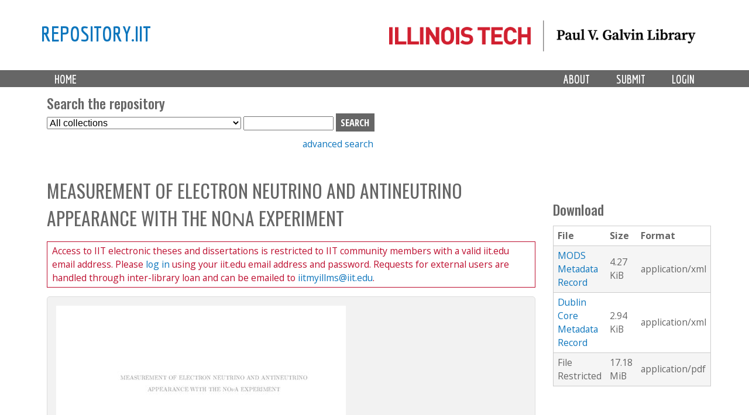

--- FILE ---
content_type: text/html; charset=utf-8
request_url: https://repository.iit.edu/islandora/object/islandora%3A1024978
body_size: 7740
content:
<!-- IIT EDIT: commented out lines 37-79 to remove current collection from dropdown -->

<!DOCTYPE html>
<!--[if lt IE 7]><html class="lt-ie9 lt-ie8 lt-ie7" lang="en" dir="ltr"><![endif]-->
<!--[if IE 7]><html class="lt-ie9 lt-ie8" lang="en" dir="ltr"><![endif]-->
<!--[if IE 8]><html class="lt-ie9" lang="en" dir="ltr"><![endif]-->
<!--[if gt IE 8]><!--><html lang="en" dir="ltr" prefix="content: http://purl.org/rss/1.0/modules/content/ dc: http://purl.org/dc/terms/ foaf: http://xmlns.com/foaf/0.1/ og: http://ogp.me/ns# rdfs: http://www.w3.org/2000/01/rdf-schema# sioc: http://rdfs.org/sioc/ns# sioct: http://rdfs.org/sioc/types# skos: http://www.w3.org/2004/02/skos/core# xsd: http://www.w3.org/2001/XMLSchema#"><!--<![endif]-->
<head>
   <!-- Google Analytics GA4 tag (gtag.js) -->
<script async src="https://www.googletagmanager.com/gtag/js?id=G-DFKC372N9K"></script>
<script>
  window.dataLayer = window.dataLayer || [];
  function gtag(){dataLayer.push(arguments);}
  gtag('js', new Date());

  gtag('config', 'G-DFKC372N9K');
</script>
<meta charset="utf-8" />
<meta name="Generator" content="Drupal 7 (http://drupal.org)" />
<link rel="shortcut icon" href="https://repository.iit.edu/sites/default/files/favicon.ico" type="image/vnd.microsoft.icon" />
<meta name="viewport" content="width=device-width, initial-scale=1.0, user-scalable=yes" />
<meta name="MobileOptimized" content="width" />
<meta name="HandheldFriendly" content="1" />
<meta name="apple-mobile-web-app-capable" content="yes" />
<title>MEASUREMENT OF ELECTRON NEUTRINO AND ANTINEUTRINO APPEARANCE WITH THE NOνA EXPERIMENT | repository.iit</title>
<style type="text/css" media="all">
@import url("https://repository.iit.edu/modules/system/system.base.css?szypgy");
@import url("https://repository.iit.edu/modules/system/system.menus.css?szypgy");
@import url("https://repository.iit.edu/modules/system/system.messages.css?szypgy");
@import url("https://repository.iit.edu/modules/system/system.theme.css?szypgy");
</style>
<style type="text/css" media="all">
@import url("https://repository.iit.edu/modules/comment/comment.css?szypgy");
@import url("https://repository.iit.edu/modules/field/theme/field.css?szypgy");
@import url("https://repository.iit.edu/sites/all/modules/islandora/css/islandora.base.css?szypgy");
@import url("https://repository.iit.edu/sites/all/modules/islandora/css/islandora.theme.css?szypgy");
@import url("https://repository.iit.edu/sites/all/modules/islandora_solution_pack_audio/css/islandora_audio.theme.css?szypgy");
@import url("https://repository.iit.edu/sites/all/modules/islandora_solution_pack_collection/css/islandora_basic_collection.base.css?szypgy");
@import url("https://repository.iit.edu/sites/all/modules/islandora_solution_pack_collection/css/islandora_basic_collection.theme.css?szypgy");
@import url("https://repository.iit.edu/sites/all/modules/islandora_solution_pack_image-7.x-1.10/css/islandora_basic_image.theme.css?szypgy");
@import url("https://repository.iit.edu/sites/all/modules/islandora_batch-7.x-1.10/css/views_table_contextual_links_fix.css?szypgy");
@import url("https://repository.iit.edu/sites/all/modules/islandora_bookmark/css/islandora_bookmark.css?szypgy");
@import url("https://repository.iit.edu/sites/all/modules/islandora_solution_pack_large_image/css/islandora_large_image.theme.css?szypgy");
@import url("https://repository.iit.edu/sites/all/modules/islandora_solution_pack_newspaper/css/islandora_newspaper.base.css?szypgy");
@import url("https://repository.iit.edu/sites/all/modules/islandora_solution_pack_newspaper/css/islandora_newspaper.theme.css?szypgy");
@import url("https://repository.iit.edu/sites/all/modules/islandora_solution_pack_pdf-7.x-1.10/css/islandora_pdf.theme.css?szypgy");
@import url("https://repository.iit.edu/sites/all/modules/islandora_solr_search/css/islandora_solr.base.css?szypgy");
@import url("https://repository.iit.edu/sites/all/modules/islandora_solr_content_type/css/islandora_solr_content_type.css?szypgy");
@import url("https://repository.iit.edu/sites/all/modules/islandora_solr_metadata/css/islandora_solr_metadata.css?szypgy");
@import url("https://repository.iit.edu/sites/all/modules/islandora_solution_pack_video/css/islandora_video.theme.css?szypgy");
@import url("https://repository.iit.edu/modules/node/node.css?szypgy");
@import url("https://repository.iit.edu/modules/search/search.css?szypgy");
@import url("https://repository.iit.edu/modules/user/user.css?szypgy");
@import url("https://repository.iit.edu/sites/all/modules/views/css/views.css?szypgy");
</style>
<style type="text/css" media="all">
@import url("https://repository.iit.edu/sites/all/modules/colorbox/styles/default/colorbox_style.css?szypgy");
@import url("https://repository.iit.edu/sites/all/modules/ctools/css/ctools.css?szypgy");
@import url("https://repository.iit.edu/sites/all/modules/islandora_solution_pack_compound/css/islandora_compound_object.block.css?szypgy");
</style>
<style type="text/css" media="screen">
@import url("https://repository.iit.edu/sites/all/themes/adaptivetheme/at_core/css/at.layout.css?szypgy");
@import url("https://repository.iit.edu/sites/all/themes/islandora_iit/css/global.base.css?szypgy");
@import url("https://repository.iit.edu/sites/all/themes/islandora_iit/css/global.styles.css?szypgy");
</style>
<link type="text/css" rel="stylesheet" href="https://repository.iit.edu/sites/default/files/adaptivetheme/islandora_iit_files/islandora_iit.responsive.layout.css?szypgy" media="only screen" />
<link type="text/css" rel="stylesheet" href="https://repository.iit.edu/sites/all/themes/islandora_iit/css/responsive.custom.css?szypgy" media="only screen" />
<link type="text/css" rel="stylesheet" href="https://repository.iit.edu/sites/all/themes/islandora_iit/css/responsive.smalltouch.portrait.css?szypgy" media="only screen and (max-width:320px)" />
<link type="text/css" rel="stylesheet" href="https://repository.iit.edu/sites/all/themes/islandora_iit/css/responsive.smalltouch.landscape.css?szypgy" media="only screen and (min-width:321px) and (max-width:580px)" />
<link type="text/css" rel="stylesheet" href="https://repository.iit.edu/sites/all/themes/islandora_iit/css/responsive.tablet.portrait.css?szypgy" media="only screen and (min-width:581px) and (max-width:768px)" />
<link type="text/css" rel="stylesheet" href="https://repository.iit.edu/sites/all/themes/islandora_iit/css/responsive.tablet.landscape.css?szypgy" media="only screen and (min-width:769px) and (max-width:1024px)" />
<link type="text/css" rel="stylesheet" href="https://repository.iit.edu/sites/all/themes/islandora_iit/css/responsive.desktop.css?szypgy" media="only screen and (min-width:1025px)" />

<!--[if lt IE 9]>
<style type="text/css" media="screen">
@import url("https://repository.iit.edu/sites/default/files/adaptivetheme/islandora_iit_files/islandora_iit.lt-ie9.layout.css?szypgy");
</style>
<![endif]-->
<script type="text/javascript" src="//code.jquery.com/jquery-1.8.3.min.js"></script>
<script type="text/javascript">
<!--//--><![CDATA[//><!--
window.jQuery || document.write("<script src='/sites/all/modules/jquery_update/replace/jquery/1.8/jquery.min.js'>\x3C/script>")
//--><!]]>
</script>
<script type="text/javascript" src="https://repository.iit.edu/misc/jquery-extend-3.4.0.js?v=1.8.3"></script>
<script type="text/javascript" src="https://repository.iit.edu/misc/jquery-html-prefilter-3.5.0-backport.js?v=1.8.3"></script>
<script type="text/javascript" src="https://repository.iit.edu/misc/jquery.once.js?v=1.2"></script>
<script type="text/javascript" src="https://repository.iit.edu/misc/drupal.js?szypgy"></script>
<script type="text/javascript" src="https://repository.iit.edu/sites/all/libraries/colorbox/jquery.colorbox-min.js?szypgy"></script>
<script type="text/javascript" src="https://repository.iit.edu/sites/all/modules/colorbox/js/colorbox.js?szypgy"></script>
<script type="text/javascript" src="https://repository.iit.edu/sites/all/modules/colorbox/styles/default/colorbox_style.js?szypgy"></script>
<script type="text/javascript" src="https://repository.iit.edu/sites/all/modules/colorbox/js/colorbox_load.js?szypgy"></script>
<script type="text/javascript" src="https://repository.iit.edu/misc/form.js?szypgy"></script>
<script type="text/javascript" src="https://repository.iit.edu/misc/collapse.js?szypgy"></script>
<script type="text/javascript" src="https://repository.iit.edu/sites/all/modules/islandora_solr_search/js/truncation-toggle.js?szypgy"></script>
<script type="text/javascript">
<!--//--><![CDATA[//><!--
jQuery.extend(Drupal.settings, {"basePath":"\/","pathPrefix":"","setHasJsCookie":0,"ajaxPageState":{"theme":"islandora_iit","theme_token":"9g9_MtZ-kJynvhc7cnVCJf3RLHWzlYhPkglAd8MFiaw","js":{"\/\/code.jquery.com\/jquery-1.8.3.min.js":1,"0":1,"misc\/jquery-extend-3.4.0.js":1,"misc\/jquery-html-prefilter-3.5.0-backport.js":1,"misc\/jquery.once.js":1,"misc\/drupal.js":1,"sites\/all\/libraries\/colorbox\/jquery.colorbox-min.js":1,"sites\/all\/modules\/colorbox\/js\/colorbox.js":1,"sites\/all\/modules\/colorbox\/styles\/default\/colorbox_style.js":1,"sites\/all\/modules\/colorbox\/js\/colorbox_load.js":1,"misc\/form.js":1,"misc\/collapse.js":1,"sites\/all\/modules\/islandora_solr_search\/js\/truncation-toggle.js":1},"css":{"modules\/system\/system.base.css":1,"modules\/system\/system.menus.css":1,"modules\/system\/system.messages.css":1,"modules\/system\/system.theme.css":1,"modules\/comment\/comment.css":1,"modules\/field\/theme\/field.css":1,"sites\/all\/modules\/islandora\/css\/islandora.base.css":1,"sites\/all\/modules\/islandora\/css\/islandora.theme.css":1,"sites\/all\/modules\/islandora_solution_pack_audio\/css\/islandora_audio.theme.css":1,"sites\/all\/modules\/islandora_solution_pack_collection\/css\/islandora_basic_collection.base.css":1,"sites\/all\/modules\/islandora_solution_pack_collection\/css\/islandora_basic_collection.theme.css":1,"sites\/all\/modules\/islandora_solution_pack_image-7.x-1.10\/css\/islandora_basic_image.theme.css":1,"sites\/all\/modules\/islandora_batch-7.x-1.10\/css\/views_table_contextual_links_fix.css":1,"sites\/all\/modules\/islandora_bookmark\/css\/islandora_bookmark.css":1,"sites\/all\/modules\/islandora_solution_pack_large_image\/css\/islandora_large_image.theme.css":1,"sites\/all\/modules\/islandora_solution_pack_newspaper\/css\/islandora_newspaper.base.css":1,"sites\/all\/modules\/islandora_solution_pack_newspaper\/css\/islandora_newspaper.theme.css":1,"sites\/all\/modules\/islandora_solution_pack_pdf-7.x-1.10\/css\/islandora_pdf.theme.css":1,"sites\/all\/modules\/islandora_solr_search\/css\/islandora_solr.base.css":1,"sites\/all\/modules\/islandora_solr_content_type\/css\/islandora_solr_content_type.css":1,"sites\/all\/modules\/islandora_solr_metadata\/css\/islandora_solr_metadata.css":1,"sites\/all\/modules\/islandora_solution_pack_video\/css\/islandora_video.theme.css":1,"modules\/node\/node.css":1,"modules\/search\/search.css":1,"modules\/user\/user.css":1,"sites\/all\/modules\/views\/css\/views.css":1,"sites\/all\/modules\/colorbox\/styles\/default\/colorbox_style.css":1,"sites\/all\/modules\/ctools\/css\/ctools.css":1,"sites\/all\/modules\/islandora_solution_pack_compound\/css\/islandora_compound_object.block.css":1,"sites\/all\/themes\/adaptivetheme\/at_core\/css\/at.layout.css":1,"sites\/all\/themes\/islandora_iit\/css\/global.base.css":1,"sites\/all\/themes\/islandora_iit\/css\/global.styles.css":1,"public:\/\/adaptivetheme\/islandora_iit_files\/islandora_iit.responsive.layout.css":1,"sites\/all\/themes\/islandora_iit\/css\/responsive.custom.css":1,"sites\/all\/themes\/islandora_iit\/css\/responsive.smalltouch.portrait.css":1,"sites\/all\/themes\/islandora_iit\/css\/responsive.smalltouch.landscape.css":1,"sites\/all\/themes\/islandora_iit\/css\/responsive.tablet.portrait.css":1,"sites\/all\/themes\/islandora_iit\/css\/responsive.tablet.landscape.css":1,"sites\/all\/themes\/islandora_iit\/css\/responsive.desktop.css":1,"public:\/\/adaptivetheme\/islandora_iit_files\/islandora_iit.lt-ie9.layout.css":1}},"colorbox":{"opacity":"0.85","current":"{current} of {total}","previous":"\u00ab Prev","next":"Next \u00bb","close":"Close","maxWidth":"98%","maxHeight":"98%","fixed":true,"mobiledetect":true,"mobiledevicewidth":"480px","file_public_path":"\/sites\/default\/files","specificPagesDefaultValue":"admin*\nimagebrowser*\nimg_assist*\nimce*\nnode\/add\/*\nnode\/*\/edit\nprint\/*\nprintpdf\/*\nsystem\/ajax\nsystem\/ajax\/*"},"urlIsAjaxTrusted":{"\/search\/node":true,"\/islandora\/object\/islandora%3A1024978":true},"adaptivetheme":{"islandora_iit":{"layout_settings":{"bigscreen":"three-col-grail","tablet_landscape":"three-col-grail","tablet_portrait":"one-col-vert","smalltouch_landscape":"one-col-vert","smalltouch_portrait":"one-col-stack"},"media_query_settings":{"bigscreen":"only screen and (min-width:1025px)","tablet_landscape":"only screen and (min-width:769px) and (max-width:1024px)","tablet_portrait":"only screen and (min-width:581px) and (max-width:768px)","smalltouch_landscape":"only screen and (min-width:321px) and (max-width:580px)","smalltouch_portrait":"only screen and (max-width:320px)"}}}});
//--><!]]>
</script>
<!--[if lt IE 9]>
<script src="https://repository.iit.edu/sites/all/themes/adaptivetheme/at_core/scripts/html5.js?szypgy"></script>
<![endif]-->
</head>
<body class="html not-front not-logged-in one-sidebar sidebar-second page-islandora page-islandora-object page-islandora-object-islandora1024978 atr-7.x-3.x atv-7.x-3.4">
  <div id="skip-link" class="nocontent">
    <a href="#main-content" class="element-invisible element-focusable">Skip to main content</a>
  </div>
    <link rel="stylesheet" href="https://use.fontawesome.com/releases/v5.3.1/css/all.css" integrity="sha384-mzrmE5qonljUremFsqc01SB46JvROS7bZs3IO2EmfFsd15uHvIt+Y8vEf7N7fWAU" crossorigin="anonymous">


<div id="page-wrapper">
  

    <!-- !Leaderboard Region -->
        
    <!-- Header -->
    <!-- replace AdaptiveTheme header with template file in theme directory to link logo to Galvin site -->
<header id="header" class="clearfix" role="banner">

              <!-- !Branding -->
        <div class="container" id="branding">

                      <div id="logo">
              <a href="https://library.iit.edu" class="active"><img class="site-logo" typeof="foaf:Image" src="https://repository.iit.edu/sites/all/themes/islandora_iit/images/PVGLIBRARY_horizontal.png" alt="repository.iit"></a>            </div>
          
                      <!-- !Site name and Slogan -->
            <div class="h-group" id="name-and-slogan">

                              <h1 id="site-name"><a href="/" title="Home page" class="active">repository.iit</a></h1>
              
              
            </div>
          
        </div>
      
      <!-- !Header Region -->
      
    </header>


    <!-- !Navigation -->
    <div id="menu-bar" class="nav clearfix"><nav id="block-system-main-menu" class="block block-system block-menu menu-wrapper menu-bar-wrapper clearfix odd first last block-count-1 block-region-menu-bar block-main-menu"  role="navigation">  
      <h2 class="element-invisible block-title">Main menu</h2>
  
  <ul class="menu primary-menu clearfix container"><li class="first leaf menu-depth-1 menu-item-219"><a href="/" title="">Home</a></li><li class="leaf menu-depth-1 menu-item-900"><a href="/user/login" title="">Login</a></li><li class="leaf menu-depth-1 menu-item-687"><a href="/submission">Submit</a></li><li class="last leaf menu-depth-1 menu-item-685"><a href="/policy">About</a></li></ul>
  </nav></div>        <div id="page" class="container page">
    <!-- !Breadcrumbs -->
    <?php// if ($breadcrumb): print $breadcrumb; endif; ?>

    <!-- !Messages and Help -->
        
    <!-- !Secondary Content Region -->
    <div class="region region-secondary-content"><div class="region-inner clearfix"><section id="block-islandora-collection-search-islandora-collection-search" class="block block-islandora-collection-search odd first block-count-2 block-region-secondary-content block-islandora-collection-search" ><div class="block-inner clearfix">  
      <h2 class="block-title">Search the repository</h2>
  
  <div class="block-content content"><form action="/islandora/object/islandora%3A1024978" method="post" id="islandora-collection-search-form" accept-charset="UTF-8"><div><div class="container-inline form-wrapper" id="edit-simple"><div class="form-item form-type-select form-item-collection-select">
  <label class="element-invisible" for="edit-collection-select">Select Collection </label>
 <select id="edit-collection-select" name="collection_select" class="form-select"><option value="all" selected="selected">All collections</option><option value="islandora:ir">Institutional Repository</option><option value="islandora:uasc">University Archives and Special Collections</option></select>
</div>
<div class="form-item form-type-textfield form-item-islandora-simple-search-query">
  <label class="element-invisible" for="edit-islandora-simple-search-query">Search box </label>
 <input type="text" id="edit-islandora-simple-search-query" name="islandora_simple_search_query" value="" size="15" maxlength="128" class="form-text" />
</div>
<input type="submit" id="edit-submit" name="op" value="search" class="form-submit" /></div><input type="hidden" name="form_build_id" value="form-ybimEwuQYQCs7c_5mBcuvHlkioGDW8ceKMRUaoErKYg" />
<input type="hidden" name="form_id" value="islandora_collection_search_form" />
</div></form></div>
  </div></section><div id="block-block-23" class="block block-block no-title even last block-count-3 block-region-secondary-content block-23" ><div class="block-inner clearfix">  
  
  <div class="block-content content"><p><a href="https://repository.iit.edu/advanced-search">advanced search</a></p>
</div>
  </div></div></div></div>
    <div id="columns" class="columns clearfix">
      <main id="content-column" class="content-column" role="main">
        <div class="content-inner">

          <!-- !Highlighted region -->
          
          <section id="main-content">

            
            <!-- !Main Content Header -->
                          <header id="main-content-header" class="clearfix">

                                  <h1 id="page-title">
                    MEASUREMENT OF ELECTRON NEUTRINO AND ANTINEUTRINO APPEARANCE WITH THE NOνA EXPERIMENT                  </h1>
                
                
              </header>
            
            <!-- !Main Content -->
                          <div id="content" class="region">
                <div id="block-system-main" class="block block-system no-title odd first block-count-4 block-region-content block-main" >  
  
  


<div class="islandora-pdf-object islandora" vocab="http://schema.org/" prefix="dcterms: http://purl.org/dc/terms/" typeof="Article">
  <div class="islandora-pdf-content-wrapper clearfix">
       
      <!-- access notice for ETD pdfs -->
      
            
                <div id="etd-notice">
                Access to IIT electronic theses and dissertations is restricted to IIT community members with a valid iit.edu email address. Please <a href='https://repository.iit.edu/user/login'> log in</a> using your iit.edu email address and password. Requests for external users are handled through inter-library loan and can be emailed to <a href='mailto:iitmyillms@iit.edu'>iitmyillms@iit.edu</a>.          </div>
                      
          <div class="islandora-pdf-content">
        <img typeof="foaf:Image" class="image-style-none" src="/islandora/object/islandora%3A1024978/datastream/PREVIEW/view" alt="" title="MEASUREMENT OF ELECTRON NEUTRINO AND ANTINEUTRINO APPEARANCE WITH THE NOνA EXPERIMENT" />      </div>
              <!-- access notice for ETD pdfs -->
      <?php// foreach ($parent_collections as $collection): ?>
            <?php// if ($collection = 'islandora:etds') : ?>
    <!--<div id="etd-notice">
                <?php// print "Access to IIT electronic theses and dissertations is restricted to IIT community members witha valid iit.edu email address. Please <a href='https://repository.iit.edu/user/login'> log in</a> using your iit.edu email address and password. Requests for external users are handled through inter-library loan and can be emailed to <a href='mailto:iitmyillms@iit.edu'>iitmyillms@iit.edu</a>."; ?>
          </div>  -->
          <?php// endif; ?>
        <?php// endforeach; ?>
      </div>
  <div class="islandora-pdf-metadata">
      <div class="islandora-solr-metadata-sidebar">
          <h2>Description        </h2>
              <p property="description"><p><span class="toggle-wrapper"><span>As a long-baseline neutrino oscillation experiment, the NuMI Off-axis $\nu_e$ Appearance (NOvA) experiment aims at studying neutrino physics by measuring neutrino oscillation parameters using the neutrino flux from the Main Injector (NuMI) beam. It has two functionally identical detectors. The... <a href="#" class="toggler">Show more</a></span><span>As a long-baseline neutrino oscillation experiment, the NuMI Off-axis $\nu_e$ Appearance (NOvA) experiment aims at studying neutrino physics by measuring neutrino oscillation parameters using the neutrino flux from the Main Injector (NuMI) beam. It has two functionally identical detectors. The near detector is onsite at Fermi National Accelerator Laboratory. The far detector is 810 km away from the source of neutrinos and antineutrinos, at Ash River, Minnesota. At the near detector, muon neutrinos or antineutrinos, before significant oscillations take place, are used to correct the Monte Carlo simulation. At the far detector, the neutrino and antineutrino fluxes after significant oscillations have happened are measured and analyzed to study neutrino oscillation. The NOvA experiment is sensitive to the values of $\sin^2\theta_{23}$, $\Delta m^2_{32}$, and $\delta_{CP}$. The latest values from the NOvA 2020 analysis are as follows: $\sin^2\theta_{23}=0.57^{+0.03}_{-0.04}$, $\Delta m^2_{32}=(2.41\pm0.07)\times10^{-3}$ eV$^2$/c$^4$, and $\delta_{CP}=0.82\pi$ with a wide 1$\sigma$ interval of uncertainty. My study is focused on the neutrino oscillation analysis with NOvA, including detector light model tuning, particle classification with convolutional neural network, electron neutrino and antineutrino energy reconstruction, and oscillation background estimation. Most of my studies have been used in the latest NOvA publication and the NOvA 2020 analysis. <a href="#" class="toggler">Show less</a></span></span></p>
</p>
            </div>
          <div>
        <h2>In collections</h2>
        <ul>
                       <li>
                <!-- IIT edit replaces link to default collection view with SOLR query -->
            <a href="/islandora/search/?type=edismax&amp;cp=islandora%3Aetds">Electronic Theses and Dissertations</a> <!-- end IIT edit -->
        </li>
                  </ul>
      </div>
        <!-- edit to remove collapse functionality on item metadata display -->
<fieldset class="islandora islandora-metadata">
  <legend><span class="fieldset-legend">Details</span></legend>
  <div class="fieldset-wrapper">
    <dl xmlns:dcterms="http://purl.org/dc/terms/" class="islandora-inline-metadata islandora-metadata-fields">
                    <dt class=" first">
          Department        </dt>
        <dd class=" first">
          <p><a href="/islandora/search?type=dismax&amp;f%5B0%5D=mods_name_corporate_namePart_s%3APHYS%5C%20%5C/%5C%20Physics">PHYS / Physics</a></p>
        </dd>
                      <dt class="">
          Title        </dt>
        <dd class="">
          <p>MEASUREMENT OF ELECTRON NEUTRINO AND ANTINEUTRINO APPEARANCE WITH THE NOνA EXPERIMENT</p>
        </dd>
                      <dt class="">
          Institution        </dt>
        <dd class="">
          <p>Illinois Institute of Technology</p>
        </dd>
                      <dt class="">
          Creator(s)        </dt>
        <dd class="">
          <p><a href="/islandora/search?type=dismax&amp;f%5B0%5D=mods_name_creator_namePart_ms%3AYu%2C%5C%20Shiqi">Yu, Shiqi</a></p>
        </dd>
                      <dt class="">
          Advisor(s)        </dt>
        <dd class="">
          <p>Kaplan, Daniel M.</p>
        </dd>
                      <dt class="">
          Date        </dt>
        <dd class="">
          <p>2020</p>
        </dd>
                      <dt class="">
          Description        </dt>
        <dd class="">
          <p><span class="toggle-wrapper"><span>As a long-baseline neutrino oscillation experiment, the NuMI Off-axis $\nu_e$ Appearance (NOvA) experiment aims at studying neutrino physics by measuring neutrino oscillation parameters using the... <a href="#" class="toggler">Show more</a></span><span>As a long-baseline neutrino oscillation experiment, the NuMI Off-axis $\nu_e$ Appearance (NOvA) experiment aims at studying neutrino physics by measuring neutrino oscillation parameters using the neutrino flux from the Main Injector (NuMI) beam. It has two functionally identical detectors. The near detector is onsite at Fermi National Accelerator Laboratory. The far detector is 810 km away from the source of neutrinos and antineutrinos, at Ash River, Minnesota. At the near detector, muon neutrinos or antineutrinos, before significant oscillations take place, are used to correct the Monte Carlo simulation. At the far detector, the neutrino and antineutrino fluxes after significant oscillations have happened are measured and analyzed to study neutrino oscillation. The NOvA experiment is sensitive to the values of $\sin^2\theta_{23}$, $\Delta m^2_{32}$, and $\delta_{CP}$. The latest values from the NOvA 2020 analysis are as follows: $\sin^2\theta_{23}=0.57^{+0.03}_{-0.04}$, $\Delta m^2_{32}=(2.41\pm0.07)\times10^{-3}$ eV$^2$/c$^4$, and $\delta_{CP}=0.82\pi$ with a wide 1$\sigma$ interval of uncertainty. My study is focused on the neutrino oscillation analysis with NOvA, including detector light model tuning, particle classification with convolutional neural network, electron neutrino and antineutrino energy reconstruction, and oscillation background estimation. Most of my studies have been used in the latest NOvA publication and the NOvA 2020 analysis. <a href="#" class="toggler">Show less</a></span></span></p>
        </dd>
                      <dt class="">
          Type        </dt>
        <dd class="">
          <p>Dissertation</p>
        </dd>
                      <dt class="">
          File type        </dt>
        <dd class="">
          <p>application/pdf</p>
        </dd>
                      <dt class="">
          Subject        </dt>
        <dd class="">
          <p><a href="/islandora/search?type=dismax&amp;f%5B0%5D=mods_subject_topic_ms%3APhysics">Physics</a><br /><a href="/islandora/search?type=dismax&amp;f%5B0%5D=mods_subject_topic_ms%3AComputational%5C%20physics">Computational physics</a><br /><a href="/islandora/search?type=dismax&amp;f%5B0%5D=mods_subject_topic_ms%3AComputer%5C%20science">Computer science</a><br /><a href="/islandora/search?type=dismax&amp;f%5B0%5D=mods_subject_topic_ms%3ADetector%5C%20calibration">Detector calibration</a><br /><a href="/islandora/search?type=dismax&amp;f%5B0%5D=mods_subject_topic_ms%3ADetector%5C%20reconstruction">Detector reconstruction</a><br /><a href="/islandora/search?type=dismax&amp;f%5B0%5D=mods_subject_topic_ms%3ANeutrino%5C%20energy%5C%20reconstruction">Neutrino energy reconstruction</a><br /><a href="/islandora/search?type=dismax&amp;f%5B0%5D=mods_subject_topic_ms%3ANeutrino%5C%20Oscillation">Neutrino Oscillation</a><br /><a href="/islandora/search?type=dismax&amp;f%5B0%5D=mods_subject_topic_ms%3ANue%5C%20Appearance">Nue Appearance</a><br /><a href="/islandora/search?type=dismax&amp;f%5B0%5D=mods_subject_topic_ms%3AParticle%5C%20classification">Particle classification</a></p>
        </dd>
                      <dt class="">
          Access        </dt>
        <dd class="">
          <p>Restricted Access</p>
        </dd>
                      <dt class="">
          Rights        </dt>
        <dd class="">
          <p>In Copyright<br /><a href="http://rightsstatements.org/page/InC/1.0/">http://rightsstatements.org/page/InC/1.0/</a></p>
        </dd>
                      <dt class="">
          Identifier        </dt>
        <dd class="">
          <p><a href="http://hdl.handle.net/10560/islandora:1024978">http://hdl.handle.net/10560/islandora:1024978</a></p>
        </dd>
                  </dl>
  </div>
</fieldset>
        </div>
</div>

  </div><div id="block-islandora-rightsstatements-islandora-rightsstatements-badge" class="block block-islandora-rightsstatements no-title even last block-count-5 block-region-content block-islandora-rightsstatements-badge" >  
  
  <a href="http://rightsstatements.org/page/InC/1.0/" target="_blank"><img typeof="foaf:Image" class="image-style-none" src="https://repository.iit.edu/sites/all/modules/islandora_badges-1/modules/rightsstatements/images/buttons/InC.dark-white-interior.png" height="20" alt="&lt;p&gt;&lt;/p&gt;&lt;p&gt;&lt;/p&gt;" /></a>
  </div>              </div>
            
            <!-- !Feed Icons -->
            
            
          </section><!-- /end #main-content -->

          <!-- !Content Aside Region-->
          
        </div><!-- /end .content-inner -->
      </main><!-- /end #content-column -->

      <!-- !Sidebar Regions -->
            <div class="region region-sidebar-second sidebar"><div class="region-inner clearfix"><div id="block-islandora-blocks-datastreams" class="block block-islandora-blocks no-title odd first last block-count-6 block-region-sidebar-second block-datastreams" ><div class="block-inner clearfix">  
  
  <div class="block-content content">
    <fieldset>
        <legend><span class="fieldset-legend">Download</span></legend>
        <div class="fieldset-wrapper">
            <table>
                <tr>
                    <!--<th><?php// print t('ID'); ?></th> -->
                    <th>
                        File                    </th>
                    <th>
                        Size                    </th>
                    <th>
                        Format                    </th>
                    <!-- <th><?php// print t('Created'); ?></th> -->
                </tr>
                
                                <!-- <td><?php// if(isset($value['created_date'])): ?><?php// print $value['created_date']; ?><?php// endif; ?></td> -->

                
                                <tr>
                    <td>
                                                <a href="/islandora/object/islandora%3A1024978/datastream/MODS/download">MODS Metadata Record</a>                                            </td>
                    <td>
                                                4.27 KiB                                            </td>
                    <td>
                                                application/xml                                            </td>
                </tr>

                                <!-- <td><?php// if(isset($value['created_date'])): ?><?php// print $value['created_date']; ?><?php// endif; ?></td> -->

                
                                <tr>
                    <td>
                                                <a href="/islandora/object/islandora%3A1024978/datastream/DC/download">Dublin Core Metadata Record</a>                                            </td>
                    <td>
                                                2.94 KiB                                            </td>
                    <td>
                                                application/xml                                            </td>
                </tr>

		                  <!-- <td><?php// if(isset($value['created_date'])): ?><?php// print $value['created_date']; ?><?php// endif; ?></td> -->

                
                
                <tr>
                    <td>
                            <!-- checks to see if user has access to datastream by looking for the string href in $label_link -->
                                                    <!-- If user doesn't have access to OBJ, prints this message instead -->
                                File Restricted                                                    </td>
                    <td>
                                                17.18 MiB                                            </td>
                    <td>
                                                application/pdf                                            </td>
                </tr>

                                <!-- <td><?php// if(isset($value['created_date'])): ?><?php// print $value['created_date']; ?><?php// endif; ?></td> -->

                
                                <!-- <td><?php// if(isset($value['created_date'])): ?><?php// print $value['created_date']; ?><?php// endif; ?></td> -->

                
                                <!-- <td><?php// if(isset($value['created_date'])): ?><?php// print $value['created_date']; ?><?php// endif; ?></td> -->

                
                                <!-- <td><?php// if(isset($value['created_date'])): ?><?php// print $value['created_date']; ?><?php// endif; ?></td> -->

                
                                <!-- <td><?php// if(isset($value['created_date'])): ?><?php// print $value['created_date']; ?><?php// endif; ?></td> -->

                            </table>
        </div>
    </fieldset>
</div>
  </div></div></div></div>
    </div><!-- /end #columns -->

    <!-- !Tertiary Content Region -->
      </div>
    <!-- !Footer -->
    <!-- add include to pull region--footer.tpl.php -->
    <footer id="iit-gf-wrapper">
    <div class="container clearfix" id="iit-gf-container">
        <div id="iit-gf-branding-wrapper"><a href="http://web.iit.edu" id="iit-gf-branding" title="Illinois Institute of Technology"><img alt="IIT Logo" src="https://repository.iit.edu/sites/all/themes/islandora_iit/images/footer-logo.svg" width="300" /></a>
            <div class="vcard" id="iit-gf-contact">
                <div class="fn org">Paul V. Galvin Library</div>
                <div class="adr">
                    <div class="street-address">35 West 33rd Street</div><span class="locality">Chicago</span>, <abbr class="region" title="Illinois">IL</abbr> <span class="postal-code">60616-3793</span></div>
                <div class="tel">312.567.6847</div>
            </div>
            <!-- end #iit-gf-contact -->
        </div>
        <!-- end #iit-gf-branding-wrapper -->
        <div class="logos"><a href="http://chicagocollections.org/" title="Chicago Collections"><img alt="Chicago Collections member Logo" src="https://repository.iit.edu/sites/all/themes/islandora_iit/images/cc_member_badge_white.png" /></a> <a href="http://guides.library.iit.edu/govdocs/" id="fdlp" title="Federal Depository Library Program"><img alt="Federal Depository Library Program Logo" src="https://repository.iit.edu/sites/all/themes/islandora_iit/images/fdlp-emblem-color.png" /></a></div>
        <div id="iit-gf-links">
            <ul>
                <li><a href="mailto:library@illinoistech.edu">library@illinoistech.edu</a></li>
                <li><a class="emergency-info-link" href="http://web.iit.edu/emergency" title="Emergency Information">Emergency Information</a></li>
                <li>&nbsp;</li>
                <!-- force other items down -->
                <li><a class="subtle-link" href="/?q=user">Staff Login</a></li>
            </ul>
        </div>
        <!-- end #iit-gf-links -->
    </div>
    <!-- end #iit-gf-container -->
</footer>
<!-- end #iit-gf-wrapper -->
    

</div>
  </body>
</html>


--- FILE ---
content_type: image/svg+xml
request_url: https://repository.iit.edu/sites/all/themes/islandora_iit/images/footer-logo.svg
body_size: 5641
content:
<?xml version="1.0" encoding="UTF-8"?><svg id="a" xmlns="http://www.w3.org/2000/svg" viewBox="0 0 425 33"><rect width="425" height="33" fill="none"/><g id="b"><g id="c"><g id="d"><g id="e"><path id="f" d="M234.9,9.05c4.4,0,7.9,3.5,7.9,7.9s-3.6,7.9-7.9,7.9-7.9-3.5-7.9-7.9c-.1-4.3,3.6-7.9,7.9-7.9m0,1.5c-3.5,0-6.2,2.8-6.2,6.3s2.8,6.3,6.2,6.3,6.2-2.9,6.2-6.3c.1-3.3-2.7-6.3-6.2-6.3" fill="#fff" fill-rule="evenodd"/><polygon id="g" points=".4 24.65 2.1 24.65 2.1 9.25 .4 9.25 .4 24.65" fill="#fff" fill-rule="evenodd"/><polygon id="h" points="8.6 9.25 6.9 9.25 6.9 24.65 15.8 24.65 15.8 23.05 8.6 23.05 8.6 9.25" fill="#fff" fill-rule="evenodd"/><polygon id="i" points="20.4 9.25 18.7 9.25 18.7 24.65 27.6 24.65 27.6 23.05 20.4 23.05 20.4 9.25" fill="#fff" fill-rule="evenodd"/><polygon id="j" points="31.4 24.65 33.1 24.65 33.1 9.25 31.4 9.25 31.4 24.65" fill="#fff" fill-rule="evenodd"/><polygon id="k" points="38.9 24.65 40.6 24.65 40.6 12.75 52.5 25.35 52.5 9.25 50.8 9.25 50.8 21.15 38.9 8.55 38.9 24.65" fill="#fff" fill-rule="evenodd"/><path id="l" d="M63.8,10.55c3.5,0,6.2,2.8,6.2,6.3s-2.8,6.4-6.2,6.4-6.2-2.9-6.2-6.3c-.1-3.5,2.7-6.4,6.2-6.4m0-1.5c-4.4,0-7.9,3.5-7.9,7.9s3.6,7.9,7.9,7.9,7.9-3.5,7.9-7.9-3.6-7.9-7.9-7.9" fill="#fff" fill-rule="evenodd"/><polygon id="m" points="75.8 24.65 77.5 24.65 77.5 9.25 75.8 9.25 75.8 24.65" fill="#fff" fill-rule="evenodd"/><polygon id="n" points="104 24.65 105.7 24.65 105.7 9.25 104 9.25 104 24.65" fill="#fff" fill-rule="evenodd"/><polygon id="o" points="111.4 24.65 113.1 24.65 113.1 12.75 125.1 25.35 125.1 9.25 123.4 9.25 123.4 21.15 111.4 8.55 111.4 24.65" fill="#fff" fill-rule="evenodd"/><path id="p" d="M138.6,11.35c-.8-1.5-2.8-2.4-4.5-2.4-2.3,0-4.4,1.5-4.4,3.9,0,2.2,1.1,2.8,2.9,3.6l1.7,.8c1.5,.7,3.2,1.2,3.2,3.1,0,1.7-1.7,2.9-3.3,2.9-1.7,0-3.4-1.2-3.6-2.8l-1.7,.5c.5,2.4,2.8,4,5.3,4,2.7,0,5-2,5-4.8,0-2.5-1.7-3.4-3.6-4.3l-1.4-.6c-1-.5-2.7-.9-2.7-2.3s1.4-2.4,2.7-2.4c1.2,0,2.6,.6,3.2,1.7l1.2-.9Z" fill="#fff" fill-rule="evenodd"/><path id="q" d="M90.9,11.35c-.8-1.5-2.8-2.4-4.5-2.4-2.3,0-4.4,1.5-4.4,3.9,0,2.2,1.1,2.8,2.9,3.6l1.7,.8c1.5,.7,3.2,1.2,3.2,3.1,0,1.7-1.7,2.9-3.3,2.9-1.7,0-3.4-1.2-3.6-2.8l-1.7,.5c.5,2.4,2.8,4,5.3,4s5-2,5-4.8c0-2.5-1.7-3.4-3.6-4.3l-1.4-.6c-1-.5-2.7-.9-2.7-2.3s1.4-2.4,2.7-2.4,2.6,.6,3.2,1.7l1.2-.9Z" fill="#fff" fill-rule="evenodd"/><polygon id="r" points="148 10.85 153 10.85 153 9.25 141.4 9.25 141.4 10.85 146.3 10.85 146.3 24.65 148 24.65 148 10.85" fill="#fff" fill-rule="evenodd"/><polygon id="s" points="156.9 24.65 158.6 24.65 158.6 9.25 156.9 9.25 156.9 24.65" fill="#fff" fill-rule="evenodd"/><polygon id="t" points="169.2 10.85 174.2 10.85 174.2 9.25 162.6 9.25 162.6 10.85 167.5 10.85 167.5 24.65 169.2 24.65 169.2 10.85" fill="#fff" fill-rule="evenodd"/><path id="u" d="M179.7,9.25h-1.7v9.6c0,1.7,.1,3.2,1.5,4.4,1,1,2.5,1.6,4,1.6,1.6,0,3.1-.6,4.1-1.7,1.2-1.2,1.4-2.6,1.4-4.3V9.25h-1.7v9.2c0,1.2,.1,2.5-.8,3.5-.7,.9-1.9,1.4-3.1,1.4-1.1,0-2.4-.6-3.1-1.5-.7-1-.7-2.3-.7-3.4V9.25h.1Z" fill="#fff" fill-rule="evenodd"/><polygon id="v" points="198.6 10.85 203.6 10.85 203.6 9.25 191.9 9.25 191.9 10.85 196.9 10.85 196.9 24.65 198.6 24.65 198.6 10.85" fill="#fff" fill-rule="evenodd"/><polygon id="w" points="281.2 24.65 290.3 24.65 290.3 23.05 282.9 23.05 282.9 17.55 290 17.55 290 15.95 282.9 15.95 282.9 10.85 290.3 10.85 290.3 9.25 281.2 9.25 281.2 24.65" fill="#fff" fill-rule="evenodd"/><polygon id="x" points="207.5 24.65 216.4 24.65 216.4 23.05 209.2 23.05 209.2 17.55 216.3 17.55 216.3 15.95 209.2 15.95 209.2 10.85 216.4 10.85 216.4 9.25 207.5 9.25 207.5 24.65" fill="#fff" fill-rule="evenodd"/><polygon id="y" points="272.5 10.85 277.5 10.85 277.5 9.25 265.9 9.25 265.9 10.85 270.8 10.85 270.8 24.65 272.5 24.65 272.5 10.85" fill="#fff" fill-rule="evenodd"/><path id="z" d="M306.2,10.45c-1.4-1-2.8-1.5-4.5-1.5-4.4,0-7.9,3.6-7.9,8s3.6,7.9,7.9,7.9c1.6,0,3.3-.6,4.5-1.5v-2.1c-1.2,1.2-2.9,2-4.6,2-3.4,0-6.2-2.9-6.2-6.3s2.7-6.3,6.2-6.3c1.8,0,3.4,.8,4.6,2v-2.2Z" fill="#fff" fill-rule="evenodd"/><polygon id="aa" points="313.1 15.95 313.1 9.25 311.4 9.25 311.4 24.55 313.1 24.55 313.1 17.55 321.5 17.55 321.5 24.55 323.2 24.55 323.2 9.25 321.5 9.25 321.5 15.95 313.1 15.95" fill="#fff" fill-rule="evenodd"/><polygon id="ab" points="328.5 24.65 330.2 24.65 330.2 12.75 342.3 25.35 342.3 9.25 340.4 9.25 340.4 21.15 328.5 8.55 328.5 24.65" fill="#fff" fill-rule="evenodd"/><path id="ac" d="M353.8,10.55c3.5,0,6.2,2.8,6.2,6.3s-2.8,6.3-6.2,6.3-6.2-2.9-6.2-6.3c-.1-3.4,2.7-6.3,6.2-6.3m0-1.5c-4.4,0-7.9,3.5-7.9,7.9s3.6,7.9,7.9,7.9,7.9-3.5,7.9-7.9-3.6-7.9-7.9-7.9" fill="#fff" fill-rule="evenodd"/><polygon id="ad" points="367.5 9.25 365.8 9.25 365.8 24.65 374.6 24.65 374.6 23.05 367.5 23.05 367.5 9.25" fill="#fff" fill-rule="evenodd"/><path id="ae" d="M383.9,10.55c3.5,0,6.2,2.8,6.2,6.3s-2.8,6.3-6.2,6.3-6.2-2.9-6.2-6.3c-.1-3.4,2.7-6.3,6.2-6.3m0-1.5c-4.4,0-7.9,3.5-7.9,7.9s3.6,7.9,7.9,7.9,7.9-3.5,7.9-7.9-3.6-7.9-7.9-7.9" fill="#fff" fill-rule="evenodd"/><path id="af" d="M403.8,16.85v1.6h4.5c0,2.8-2.8,4.8-5.4,4.8-1.6,0-3.3-.8-4.3-1.9-1.1-1.1-1.8-2.7-1.8-4.3,0-3.5,2.7-6.5,6.2-6.5,2.3,0,4,1.1,5.2,2.9l1.2-1.1c-1.6-2.2-3.9-3.3-6.5-3.3-4.4,0-7.9,3.6-7.9,7.9s3.6,7.9,7.9,7.9c2.2,0,4.3-.9,5.7-2.6,1.4-1.6,1.6-3.3,1.6-5.4,0,0-6.4,0-6.4,0Z" fill="#fff" fill-rule="evenodd"/><polygon id="ag" points="417.9 17.95 417.9 24.65 419.6 24.65 419.6 17.95 424.6 9.25 422.7 9.25 418.7 16.05 414.9 9.25 412.8 9.25 417.9 17.95" fill="#fff" fill-rule="evenodd"/><polygon id="ah" points="247 24.75 248.7 24.75 248.7 17.55 255.7 17.55 255.7 15.95 248.7 15.95 248.7 11.05 255.9 11.05 255.9 9.45 247 9.45 247 24.75" fill="#fff" fill-rule="evenodd"/></g></g></g></g></svg>